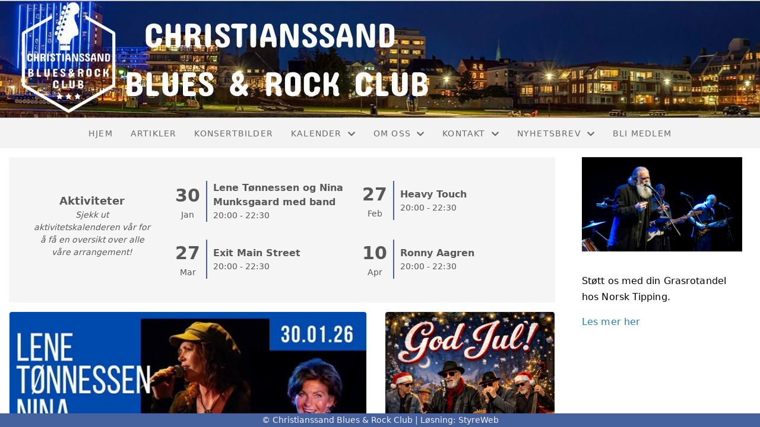

--- FILE ---
content_type: text/html; charset=utf-8
request_url: https://www.cbrc.no/?PageNotFound
body_size: 6735
content:

<!DOCTYPE html>
<html lang=no>
<head>
    <title></title>     
    <meta http-equiv="content-type" content="text/html; charset=utf-8" />
    <meta name="viewport" content="width=device-width, initial-scale=1.0">    
        <meta property="og:image" content="https://i.styreweb.com/v1/photoalbum/11248487/Lene_og_Nina_2026.jpg?width=600&amp;autorotate=true" />

    
    <link rel="shortcut icon" href="/theme/favicon.ico" />
    <link rel="stylesheet" type="text/css" media="all" href="/css/font-awesome/css/font-awesome-lite.css" asp-append-version="true" />
    <link rel="stylesheet" type="text/css" media="all" href="/css/fancy.css" asp-append-version="true" />

    <link rel="stylesheet" type="text/css" media="all" href="/css/theme-variables.css" asp-append-version="true" />

</head>
<body>
    <!-- Page: 40, PortalPage: 1153559, PortalTemplatePagePk: 375, PortalPk: 9639, FirmPk: 11094, FirmDepartmentPk: 77240-->    
    <div class="body-container ">
        
            <!-- LayoutRow Over meny-->
            <div class="layout__row">
                <div class="layout__row__columnwrapper layout__row--one-col layout__row--fluid">
                        <!-- LayoutColumn Over meny/Hoved-->
                        <div class="layout__column layout__column--single-main">
                            <div class="layout__column--sectionwrapper">
                                    <div id="FirmDepartment Navigation Header1" class="widget">
                                        <!-- Page:40, PortalPagePk: 1153559, PageModulePk: 243 ModulePk: 121 Rendering: FirmDepartmentNavHeader\singlerow -->
                                            

                                    </div>
                                    <div id="TopBanner m/Bilde2" class="widget">
                                        <!-- Page:40, PortalPagePk: 1153559, PageModulePk: 139 ModulePk: 112 Rendering: TopBanner\singleimage -->
                                        
    <section class="bannerimage" role="banner">
        <div class="bannerimage__images">
            <div style="position: relative;">
                <div class="bannerimage__images__img" style="background:url(/image/v1/photoalbum/4793473/Bannerbilde-cbrc.jpg?autorotate=true&height=200&mode=max) no-repeat;background-size:cover; height: calc(20vw); max-height: 200px;"></div>
            </div>

        </div>
    </section>

                                    </div>
                            </div>
                        </div>
                </div>
            </div>


        <header class="navbar--sticky">
            
            <!-- LayoutRow Meny-->
            <div class="layout__row">
                <div class="layout__row__columnwrapper layout__row--one-col layout__row--fluid">
                        <!-- LayoutColumn Meny/Hoved-->
                        <div class="layout__column layout__column--single-main">
                            <div class="layout__column--sectionwrapper">
                                    <div id="Meny1" class="widget">
                                        <!-- Page:40, PortalPagePk: 1153559, PageModulePk: 147 ModulePk: 113 Rendering: Navigation\standardmenu -->
                                            


<nav class="navbar" role="navigation">
    <div class="navbar__body">
        <div class="navbar__branding">
            <!-- Brand and toggle get grouped for better mobile display -->
        </div>

    <!-- Collect the nav links, forms, and other content for toggling -->
    <div class="navbar__collapse" id="navbar-collapse">
        <ul class="navbar__nav"><li><a  href="/">Hjem</a></li>
<li><a  href="/informasjon/nyheter/">Artikler</a></li>
<li><a  href="/album/">Konsertbilder</a></li>
<li class="dropdown"><a  href="#" data-toggle="dropdown" class="dropdown__toggle">Kalender<i class="fas fa-chevron-down  dropdown__chevron"></i></a><ul class="dropdown__menu" role="menu" >
<li><a  href="/terminliste/kalender/">Kalender</a></li>
<li><a  href="/terminliste/">Liste</a></li>
</ul>
</li>
<li class="dropdown"><a  href="#" data-toggle="dropdown" class="dropdown__toggle">Om oss<i class="fas fa-chevron-down  dropdown__chevron"></i></a><ul class="dropdown__menu" role="menu" >
<li><a  href="/omoss/aktiviteter/">Arrangementer</a></li>
<li><a  href="/omoss/vedtekter/">Vedtekter</a></li>
</ul>
</li>
<li class="dropdown"><a  href="#" data-toggle="dropdown" class="dropdown__toggle">Kontakt<i class="fas fa-chevron-down  dropdown__chevron"></i></a><ul class="dropdown__menu" role="menu" >
<li><a  href="/kontakt/kontakt/">Kontakt</a></li>
<li><a  href="/styreoversikt/">Styret</a></li>
</ul>
</li>
<li class="dropdown"><a  href="#" data-toggle="dropdown" class="dropdown__toggle">Nyhetsbrev<i class="fas fa-chevron-down  dropdown__chevron"></i></a><ul class="dropdown__menu" role="menu" >
<li><a  href="/nyhetsbrev/">Nyhetsbrev</a></li>
</ul>
</li>
<li><a  href="/blimedlem/">Bli medlem</a></li>
</ul>
    </div>

    <div id="navbar-bars" class="navbar__bars">
        <span id="navbar-bar1" class="navbar__bar"></span>
        <span id="navbar-bar2" class="navbar__bar"></span>
        </div>
    </div>
</nav>

<script src="/js/navigation.js"></script>
                                    </div>
                            </div>
                        </div>
                </div>
            </div>
            <!-- LayoutRow Overskrift-->
            <div class="layout__row">
                <div class="layout__row__columnwrapper layout__row--one-col layout__row--xl">
                        <!-- LayoutColumn Overskrift/Hoved-->
                        <div class="layout__column layout__column--single-main">
                            <div class="layout__column--sectionwrapper">
                            </div>
                        </div>
                </div>
            </div>

        </header>

        <main id="content" class="main-container">
            
            <!-- LayoutRow Hero bilde-->
            <div class="layout__row">
                <div class="layout__row__columnwrapper layout__row--one-col layout__row--fluid">
                        <!-- LayoutColumn Hero bilde/Hoved-->
                        <div class="layout__column layout__column--single-main">
                            <div class="layout__column--sectionwrapper">
                                    <div id="Hero image1" class="widget" style="position: relative;">
                                        <!-- Page:40, PortalPagePk: 1153559, PageModulePk: 414 ModulePk: 120 Rendering: Hero\hero -->
                                        

                                    </div>
                            </div>
                        </div>
                </div>
            </div>
            <!-- LayoutRow Featured-->
            <div class="layout__row">
                <div class="layout__row__columnwrapper layout__row--one-col layout__row--xl">
                        <!-- LayoutColumn Featured/Hoved-->
                        <div class="layout__column layout__column--single-main">
                            <div class="layout__column--sectionwrapper">
                                    <div id="Boks - Under meny2" class="widget" style="position: relative;">
                                        <!-- Page:40, PortalPagePk: 1153559, PageModulePk: 140 ModulePk: 55 Rendering: Html\detail -->
                                        


                                    </div>
                                    <div id="Dataliste3" class="widget" style="position: relative;">
                                        <!-- Page:40, PortalPagePk: 1153559, PageModulePk: 2319 ModulePk: 130 Rendering: Datalist\Datalist -->
                                        

    <!-- List:0 -->
    <section class="">
        <div class="image-list">
        </div>
    </section>

                                    </div>
                            </div>
                        </div>
                </div>
            </div>
            <!-- LayoutRow Innhold-->
            <div class="layout__row">
                <div class="layout__row__columnwrapper layout__row--sidebar-right layout__row--xl">
                        <!-- LayoutColumn Innhold/Hoved-->
                        <div class="layout__column layout__column--sidebarright-main">
                            <div class="layout__column--sectionwrapper">
                                    <div id="Kalender aktivitet forside4" class="widget" style="position: relative;">
                                        <!-- Page:40, PortalPagePk: 1153559, PageModulePk: 628 ModulePk: 131 Rendering: CalendarFrontpage\CalendarFrontPage -->
                                        

<section class="cta-events  @*@StyreWeb.Portal.WebHelpers.GetModuleCSSClasses(Model.ContentItem)*@">
        <div class="cta-events__grid">
            <div class="cta-events__event-description">
            <h1 class="cta-events__event-description-heading">Aktiviteter</h1>
                <p><i>Sjekk ut aktivitetskalenderen vår for å få en oversikt over alle våre arrangement!</i></p>
            </div>
            <ul class="grid__md--2 cta-events__grid--grid-gap-30 cms-ul">
                    <li>
                        <a href="/terminliste/kalender/vis/?id=776188" class="cta-events__event">
                        <div class="cta-events__date">
                            <span class="cta-events__number"> 30</span>
                            <span> Jan</span>
                        </div>
                        <div class="cta-events__location">
                            <h3 class="cta-events__location-heading">Lene T&#xF8;nnessen og Nina  Munksgaard med band</h3>
                                <span>20:00 - 22:30</span>
                        </div>
                        </a>
                    </li>                      
                    <li>
                        <a href="/terminliste/kalender/vis/?id=777569" class="cta-events__event">
                        <div class="cta-events__date">
                            <span class="cta-events__number"> 27</span>
                            <span> Feb</span>
                        </div>
                        <div class="cta-events__location">
                            <h3 class="cta-events__location-heading">Heavy Touch</h3>
                                <span>20:00 - 22:30</span>
                        </div>
                        </a>
                    </li>                      
                    <li>
                        <a href="/terminliste/kalender/vis/?id=777570" class="cta-events__event">
                        <div class="cta-events__date">
                            <span class="cta-events__number"> 27</span>
                            <span> Mar</span>
                        </div>
                        <div class="cta-events__location">
                            <h3 class="cta-events__location-heading">Exit Main Street</h3>
                                <span>20:00 - 22:30</span>
                        </div>
                        </a>
                    </li>                      
                    <li>
                        <a href="/terminliste/kalender/vis/?id=777571" class="cta-events__event">
                        <div class="cta-events__date">
                            <span class="cta-events__number"> 10</span>
                            <span> Apr</span>
                        </div>
                        <div class="cta-events__location">
                            <h3 class="cta-events__location-heading">Ronny Aagren</h3>
                                <span>20:00 - 22:30</span>
                        </div>
                        </a>
                    </li>                      
            </ul>
    </div>
</section>

                                    </div>
                                    <div id="Nyheter5" class="widget" style="position: relative;">
                                        <!-- Page:40, PortalPagePk: 1153559, PageModulePk: 146 ModulePk: 57 Rendering: Articles\ListIntro -->
                                        

<section class="article-listintro article-listintro-v2">
        <div class="grid__sm--3 grid--grid-gap-30 grid__sm--c1span2">
                <article class="article-card">
                    <a href="/informasjon/nyheter/vis/?T=Lene%20T%C3%B8nnessen%20og%20Nina%20Munksgaard%20starter%202026&amp;ID=57731&amp;af=1&amp;" style="position: relative">
                        <img src="https://i.styreweb.com/v1/photoalbum/11248487/Lene_og_Nina_2026.jpg?width=850&amp;autorotate=true&amp;mode=crop" alt="Lene T&#xF8;nnessen og Nina Munksgaard starter 2026" class="article-card__image" />
                    </a>

                    <div class="article-card__content">
                        <div class="article-card__body-text">
                            <a href="/informasjon/nyheter/vis/?T=Lene%20T%C3%B8nnessen%20og%20Nina%20Munksgaard%20starter%202026&amp;ID=57731&amp;af=1&amp;">
                                <h3 class="article-card__heading">Lene T&#xF8;nnessen og Nina Munksgaard starter 2026</h3>
                            </a>
                            <p class="article-card__text"> Det begynner vel snart å bli en tradisjon. Vi er glade for at vi også i 2026 kan åpne konsertsesongen med våre kjære Lene Tønnessen og Nina Pernille Munksgaard. </p>
                        </div>

                        <a class="article-card__read-more" href="/informasjon/nyheter/vis/?T=Lene%20T%C3%B8nnessen%20og%20Nina%20Munksgaard%20starter%202026&amp;ID=57731&amp;af=1&amp;">Les mer</a>
                    </div>
                </article>
                <article class="article-card">
                    <a href="/informasjon/nyheter/vis/?T=God%20jul&amp;ID=57511&amp;af=1&amp;" style="position: relative">
                        <img src="https://i.styreweb.com/v1/photoalbum/11137697/God_jul_2025.jpg?width=850&amp;autorotate=true&amp;mode=crop" alt="God jul" class="article-card__image" />
                    </a>

                    <div class="article-card__content">
                        <div class="article-card__body-text">
                            <a href="/informasjon/nyheter/vis/?T=God%20jul&amp;ID=57511&amp;af=1&amp;">
                                <h3 class="article-card__heading">God jul</h3>
                            </a>
                            <p class="article-card__text"> Vi ønsker alle våre musikk venner en riktig god jul og de beste ønsker for det nye året. </p>
                        </div>

                        <a class="article-card__read-more" href="/informasjon/nyheter/vis/?T=God%20jul&amp;ID=57511&amp;af=1&amp;">Les mer</a>
                    </div>
                </article>
                <article class="article-card">
                    <a href="/informasjon/nyheter/vis/?T=Bilder%20fra%20konserten%20med%20Crazy%20Joe%20Rhythm%60n%20Blues%20&amp;ID=57134&amp;af=1&amp;" style="position: relative">
                        <img src="https://i.styreweb.com/v1/photoalbum/11057994/Crazy_Joe-58.jpg?width=850&amp;autorotate=true&amp;mode=crop" alt="Bilder fra konserten med Crazy Joe Rhythm`n Blues " class="article-card__image" />
                    </a>

                    <div class="article-card__content">
                        <div class="article-card__body-text">
                            <a href="/informasjon/nyheter/vis/?T=Bilder%20fra%20konserten%20med%20Crazy%20Joe%20Rhythm%60n%20Blues%20&amp;ID=57134&amp;af=1&amp;">
                                <h3 class="article-card__heading">Bilder fra konserten med Crazy Joe Rhythm`n Blues </h3>
                            </a>
                            <p class="article-card__text"> Crazy Joe Rhythm`n Blues Band gjestet Christianssand Blues & Rok Club på Teateret 31. oktober 2025 </p>
                        </div>

                        <a class="article-card__read-more" href="/informasjon/nyheter/vis/?T=Bilder%20fra%20konserten%20med%20Crazy%20Joe%20Rhythm%60n%20Blues%20&amp;ID=57134&amp;af=1&amp;">Les mer</a>
                    </div>
                </article>
                <article class="article-card">
                    <a href="/informasjon/nyheter/vis/?T=Bluesfavorittene%20Spoonful%20og%20Blues%20gjester%20CBRC&amp;ID=56590&amp;af=1&amp;" style="position: relative">
                        <img src="https://i.styreweb.com/v1/photoalbum/10659306/Spoonful_of_Vlues.jpg?width=850&amp;autorotate=true&amp;mode=crop" alt="Bluesfavorittene Spoonful og Blues gjester CBRC" class="article-card__image" />
                    </a>

                    <div class="article-card__content">
                        <div class="article-card__body-text">
                            <a href="/informasjon/nyheter/vis/?T=Bluesfavorittene%20Spoonful%20og%20Blues%20gjester%20CBRC&amp;ID=56590&amp;af=1&amp;">
                                <h3 class="article-card__heading">Bluesfavorittene Spoonful og Blues gjester CBRC</h3>
                            </a>
                            <p class="article-card__text"> Spoonful of Blues er et sterkt live-band, og omtaler som «årets konsert», «tidenes beste»,
«gullmedaljekonsert», «magisk konsert», «En konsert med følelsene på utsida av jakka» går
igjen hos publikum, arrangører og media etter bandets konserter. «Gåsehud og følelser i en
fantastisk konsert», skrev avisa Telen etter deres opptreden i hjembyen Notodden. «Vi
elsker å spille live og underholde publikum. Hver konsert er en glede og en
vitamininnsprøytning for dette bandet,» sier Jostein Forsberg. </p>
                        </div>

                        <a class="article-card__read-more" href="/informasjon/nyheter/vis/?T=Bluesfavorittene%20Spoonful%20og%20Blues%20gjester%20CBRC&amp;ID=56590&amp;af=1&amp;">Les mer</a>
                    </div>
                </article>
                <article class="article-card">
                    <a href="/informasjon/nyheter/vis/?T=Crazy%20Joe%20Blues%20Band%20%20kommer%20p%C3%A5%20Teateret%2031.10&amp;ID=56258&amp;af=1&amp;" style="position: relative">
                        <img src="https://i.styreweb.com/v1/photoalbum/10659303/Crazy_Joe_Bluesband.jpg?width=850&amp;autorotate=true&amp;mode=crop" alt="Crazy Joe Blues Band  kommer p&#xE5; Teateret 31.10" class="article-card__image" />
                    </a>

                    <div class="article-card__content">
                        <div class="article-card__body-text">
                            <a href="/informasjon/nyheter/vis/?T=Crazy%20Joe%20Blues%20Band%20%20kommer%20p%C3%A5%20Teateret%2031.10&amp;ID=56258&amp;af=1&amp;">
                                <h3 class="article-card__heading">Crazy Joe Blues Band  kommer p&#xE5; Teateret 31.10</h3>
                            </a>
                            <p class="article-card__text"> Crazy Joe Rhythm`n Blues Band er et 5-manns band fra Sandnes og Stavanger. Bandet har sitt særpreg i rå og hardsvingende musikk (som får godfoten til å trå litt ekstra..) </p>
                        </div>

                        <a class="article-card__read-more" href="/informasjon/nyheter/vis/?T=Crazy%20Joe%20Blues%20Band%20%20kommer%20p%C3%A5%20Teateret%2031.10&amp;ID=56258&amp;af=1&amp;">Les mer</a>
                    </div>
                </article>
        </div>
</section>

                                    </div>
                            </div>
                        </div>
                        <!-- LayoutColumn Innhold/Sidebar-->
                        <div class="layout__column layout__column--sidebarright-sidebar">
                            <div class="layout__column--sectionwrapper">
                                    <div id="Siste Bilder rotasjon6" class="widget" style="position: relative;">
                                        <!-- Page:40, PortalPagePk: 1153559, PageModulePk: 143 ModulePk: 97 Rendering: PhotoAlbum\LatestImagesSlideshow -->
                                            

    <section class=" carousel">
        <div id="slideshow" style="position: relative">
                <div class="carousel__slide">
                    <a href="/album/fotoalbum/?album=164112">
                        <img onload="setTimeout( function() { setContainerHeight() }, 0)" src="/image/v1/photoalbum/11058006/Crazy_Joe-120.jpg?autorotate=true&amp;width=600&amp;height=400&amp;mode=pad&amp;scale=both">
                    </a>
                </div>
                <div class="carousel__slide">
                    <a href="/album/fotoalbum/?album=164112">
                        <img onload="setTimeout( function() { setContainerHeight() }, 0)" src="/image/v1/photoalbum/11058005/Crazy_Joe-106.jpg?autorotate=true&amp;width=600&amp;height=400&amp;mode=pad&amp;scale=both">
                    </a>
                </div>
                <div class="carousel__slide">
                    <a href="/album/fotoalbum/?album=164112">
                        <img onload="setTimeout( function() { setContainerHeight() }, 0)" src="/image/v1/photoalbum/11058004/Crazy_Joe-101.jpg?autorotate=true&amp;width=600&amp;height=400&amp;mode=pad&amp;scale=both">
                    </a>
                </div>
                <div class="carousel__slide">
                    <a href="/album/fotoalbum/?album=164112">
                        <img onload="setTimeout( function() { setContainerHeight() }, 0)" src="/image/v1/photoalbum/11058003/Crazy_Joe-97.jpg?autorotate=true&amp;width=600&amp;height=400&amp;mode=pad&amp;scale=both">
                    </a>
                </div>
                <div class="carousel__slide">
                    <a href="/album/fotoalbum/?album=164112">
                        <img onload="setTimeout( function() { setContainerHeight() }, 0)" src="/image/v1/photoalbum/11058002/Crazy_Joe-96.jpg?autorotate=true&amp;width=600&amp;height=400&amp;mode=pad&amp;scale=both">
                    </a>
                </div>
                <div class="carousel__slide">
                    <a href="/album/fotoalbum/?album=164112">
                        <img onload="setTimeout( function() { setContainerHeight() }, 0)" src="/image/v1/photoalbum/11058001/Crazy_Joe-94.jpg?autorotate=true&amp;width=600&amp;height=400&amp;mode=pad&amp;scale=both">
                    </a>
                </div>
                <div class="carousel__slide">
                    <a href="/album/fotoalbum/?album=164112">
                        <img onload="setTimeout( function() { setContainerHeight() }, 0)" src="/image/v1/photoalbum/11058000/Crazy_Joe-89.jpg?autorotate=true&amp;width=600&amp;height=400&amp;mode=pad&amp;scale=both">
                    </a>
                </div>
                <div class="carousel__slide">
                    <a href="/album/fotoalbum/?album=164112">
                        <img onload="setTimeout( function() { setContainerHeight() }, 0)" src="/image/v1/photoalbum/11057999/Crazy_Joe-86.jpg?autorotate=true&amp;width=600&amp;height=400&amp;mode=pad&amp;scale=both">
                    </a>
                </div>
                <div class="carousel__slide">
                    <a href="/album/fotoalbum/?album=164112">
                        <img onload="setTimeout( function() { setContainerHeight() }, 0)" src="/image/v1/photoalbum/11057998/Crazy_Joe-75.jpg?autorotate=true&amp;width=600&amp;height=400&amp;mode=pad&amp;scale=both">
                    </a>
                </div>
                <div class="carousel__slide">
                    <a href="/album/fotoalbum/?album=164112">
                        <img onload="setTimeout( function() { setContainerHeight() }, 0)" src="/image/v1/photoalbum/11057997/Crazy_Joe-70.jpg?autorotate=true&amp;width=600&amp;height=400&amp;mode=pad&amp;scale=both">
                    </a>
                </div>
                <div class="carousel__slide">
                    <a href="/album/fotoalbum/?album=164112">
                        <img onload="setTimeout( function() { setContainerHeight() }, 0)" src="/image/v1/photoalbum/11057996/Crazy_Joe-66.jpg?autorotate=true&amp;width=600&amp;height=400&amp;mode=pad&amp;scale=both">
                    </a>
                </div>
                <div class="carousel__slide">
                    <a href="/album/fotoalbum/?album=164112">
                        <img onload="setTimeout( function() { setContainerHeight() }, 0)" src="/image/v1/photoalbum/11057995/Crazy_Joe-62.jpg?autorotate=true&amp;width=600&amp;height=400&amp;mode=pad&amp;scale=both">
                    </a>
                </div>
                <div class="carousel__slide">
                    <a href="/album/fotoalbum/?album=164112">
                        <img onload="setTimeout( function() { setContainerHeight() }, 0)" src="/image/v1/photoalbum/11057994/Crazy_Joe-58.jpg?autorotate=true&amp;width=600&amp;height=400&amp;mode=pad&amp;scale=both">
                    </a>
                </div>
                <div class="carousel__slide">
                    <a href="/album/fotoalbum/?album=164112">
                        <img onload="setTimeout( function() { setContainerHeight() }, 0)" src="/image/v1/photoalbum/11057993/Crazy_Joe-54.jpg?autorotate=true&amp;width=600&amp;height=400&amp;mode=pad&amp;scale=both">
                    </a>
                </div>
                <div class="carousel__slide">
                    <a href="/album/fotoalbum/?album=164112">
                        <img onload="setTimeout( function() { setContainerHeight() }, 0)" src="/image/v1/photoalbum/11057992/Crazy_Joe-44.jpg?autorotate=true&amp;width=600&amp;height=400&amp;mode=pad&amp;scale=both">
                    </a>
                </div>
                <div class="carousel__slide">
                    <a href="/album/fotoalbum/?album=164112">
                        <img onload="setTimeout( function() { setContainerHeight() }, 0)" src="/image/v1/photoalbum/11057991/Crazy_Joe-41.jpg?autorotate=true&amp;width=600&amp;height=400&amp;mode=pad&amp;scale=both">
                    </a>
                </div>
                <div class="carousel__slide">
                    <a href="/album/fotoalbum/?album=164112">
                        <img onload="setTimeout( function() { setContainerHeight() }, 0)" src="/image/v1/photoalbum/11057990/Crazy_Joe-32.jpg?autorotate=true&amp;width=600&amp;height=400&amp;mode=pad&amp;scale=both">
                    </a>
                </div>
                <div class="carousel__slide">
                    <a href="/album/fotoalbum/?album=164112">
                        <img onload="setTimeout( function() { setContainerHeight() }, 0)" src="/image/v1/photoalbum/11057989/Crazy_Joe-28.jpg?autorotate=true&amp;width=600&amp;height=400&amp;mode=pad&amp;scale=both">
                    </a>
                </div>
                <div class="carousel__slide">
                    <a href="/album/fotoalbum/?album=164112">
                        <img onload="setTimeout( function() { setContainerHeight() }, 0)" src="/image/v1/photoalbum/11057988/Crazy_Joe-22.jpg?autorotate=true&amp;width=600&amp;height=400&amp;mode=pad&amp;scale=both">
                    </a>
                </div>
                <div class="carousel__slide">
                    <a href="/album/fotoalbum/?album=164112">
                        <img onload="setTimeout( function() { setContainerHeight() }, 0)" src="/image/v1/photoalbum/11057987/Crazy_Joe-19.jpg?autorotate=true&amp;width=600&amp;height=400&amp;mode=pad&amp;scale=both">
                    </a>
                </div>
                <div class="carousel__slide">
                    <a href="/album/fotoalbum/?album=164112">
                        <img onload="setTimeout( function() { setContainerHeight() }, 0)" src="/image/v1/photoalbum/11057986/Crazy_Joe-12.jpg?autorotate=true&amp;width=600&amp;height=400&amp;mode=pad&amp;scale=both">
                    </a>
                </div>
                <div class="carousel__slide">
                    <a href="/album/fotoalbum/?album=155770">
                        <img onload="setTimeout( function() { setContainerHeight() }, 0)" src="/image/v1/photoalbum/10510493/Swampy-115.jpg?autorotate=true&amp;width=600&amp;height=400&amp;mode=pad&amp;scale=both">
                    </a>
                </div>
                <div class="carousel__slide">
                    <a href="/album/fotoalbum/?album=155770">
                        <img onload="setTimeout( function() { setContainerHeight() }, 0)" src="/image/v1/photoalbum/10510492/Swampy-107.jpg?autorotate=true&amp;width=600&amp;height=400&amp;mode=pad&amp;scale=both">
                    </a>
                </div>
                <div class="carousel__slide">
                    <a href="/album/fotoalbum/?album=155770">
                        <img onload="setTimeout( function() { setContainerHeight() }, 0)" src="/image/v1/photoalbum/10510491/Swampy-102.jpg?autorotate=true&amp;width=600&amp;height=400&amp;mode=pad&amp;scale=both">
                    </a>
                </div>
                <div class="carousel__slide">
                    <a href="/album/fotoalbum/?album=155770">
                        <img onload="setTimeout( function() { setContainerHeight() }, 0)" src="/image/v1/photoalbum/10510490/Swampy-100.jpg?autorotate=true&amp;width=600&amp;height=400&amp;mode=pad&amp;scale=both">
                    </a>
                </div>
                <div class="carousel__slide">
                    <a href="/album/fotoalbum/?album=155770">
                        <img onload="setTimeout( function() { setContainerHeight() }, 0)" src="/image/v1/photoalbum/10510489/Swampy-88.jpg?autorotate=true&amp;width=600&amp;height=400&amp;mode=pad&amp;scale=both">
                    </a>
                </div>
                <div class="carousel__slide">
                    <a href="/album/fotoalbum/?album=155770">
                        <img onload="setTimeout( function() { setContainerHeight() }, 0)" src="/image/v1/photoalbum/10510488/Swampy-79.jpg?autorotate=true&amp;width=600&amp;height=400&amp;mode=pad&amp;scale=both">
                    </a>
                </div>
                <div class="carousel__slide">
                    <a href="/album/fotoalbum/?album=155770">
                        <img onload="setTimeout( function() { setContainerHeight() }, 0)" src="/image/v1/photoalbum/10510487/Swampy-77.jpg?autorotate=true&amp;width=600&amp;height=400&amp;mode=pad&amp;scale=both">
                    </a>
                </div>
                <div class="carousel__slide">
                    <a href="/album/fotoalbum/?album=155770">
                        <img onload="setTimeout( function() { setContainerHeight() }, 0)" src="/image/v1/photoalbum/10510486/Swampy-73.jpg?autorotate=true&amp;width=600&amp;height=400&amp;mode=pad&amp;scale=both">
                    </a>
                </div>
                <div class="carousel__slide">
                    <a href="/album/fotoalbum/?album=155770">
                        <img onload="setTimeout( function() { setContainerHeight() }, 0)" src="/image/v1/photoalbum/10510485/Swampy-67.jpg?autorotate=true&amp;width=600&amp;height=400&amp;mode=pad&amp;scale=both">
                    </a>
                </div>
                <div class="carousel__slide">
                    <a href="/album/fotoalbum/?album=155770">
                        <img onload="setTimeout( function() { setContainerHeight() }, 0)" src="/image/v1/photoalbum/10510484/Swampy-62.jpg?autorotate=true&amp;width=600&amp;height=400&amp;mode=pad&amp;scale=both">
                    </a>
                </div>
                <div class="carousel__slide">
                    <a href="/album/fotoalbum/?album=155770">
                        <img onload="setTimeout( function() { setContainerHeight() }, 0)" src="/image/v1/photoalbum/10510483/Swampy-61.jpg?autorotate=true&amp;width=600&amp;height=400&amp;mode=pad&amp;scale=both">
                    </a>
                </div>
                <div class="carousel__slide">
                    <a href="/album/fotoalbum/?album=155770">
                        <img onload="setTimeout( function() { setContainerHeight() }, 0)" src="/image/v1/photoalbum/10510482/Swampy-50.jpg?autorotate=true&amp;width=600&amp;height=400&amp;mode=pad&amp;scale=both">
                    </a>
                </div>
                <div class="carousel__slide">
                    <a href="/album/fotoalbum/?album=155770">
                        <img onload="setTimeout( function() { setContainerHeight() }, 0)" src="/image/v1/photoalbum/10510481/Swampy-41.jpg?autorotate=true&amp;width=600&amp;height=400&amp;mode=pad&amp;scale=both">
                    </a>
                </div>
                <div class="carousel__slide">
                    <a href="/album/fotoalbum/?album=155770">
                        <img onload="setTimeout( function() { setContainerHeight() }, 0)" src="/image/v1/photoalbum/10510480/Swampy-38.jpg?autorotate=true&amp;width=600&amp;height=400&amp;mode=pad&amp;scale=both">
                    </a>
                </div>
                <div class="carousel__slide">
                    <a href="/album/fotoalbum/?album=155770">
                        <img onload="setTimeout( function() { setContainerHeight() }, 0)" src="/image/v1/photoalbum/10510479/Swampy-31.jpg?autorotate=true&amp;width=600&amp;height=400&amp;mode=pad&amp;scale=both">
                    </a>
                </div>
                <div class="carousel__slide">
                    <a href="/album/fotoalbum/?album=155770">
                        <img onload="setTimeout( function() { setContainerHeight() }, 0)" src="/image/v1/photoalbum/10510478/Swampy-27.jpg?autorotate=true&amp;width=600&amp;height=400&amp;mode=pad&amp;scale=both">
                    </a>
                </div>
                <div class="carousel__slide">
                    <a href="/album/fotoalbum/?album=155770">
                        <img onload="setTimeout( function() { setContainerHeight() }, 0)" src="/image/v1/photoalbum/10510477/Swampy-25.jpg?autorotate=true&amp;width=600&amp;height=400&amp;mode=pad&amp;scale=both">
                    </a>
                </div>
                <div class="carousel__slide">
                    <a href="/album/fotoalbum/?album=155770">
                        <img onload="setTimeout( function() { setContainerHeight() }, 0)" src="/image/v1/photoalbum/10510476/Swampy-21.jpg?autorotate=true&amp;width=600&amp;height=400&amp;mode=pad&amp;scale=both">
                    </a>
                </div>
                <div class="carousel__slide">
                    <a href="/album/fotoalbum/?album=155770">
                        <img onload="setTimeout( function() { setContainerHeight() }, 0)" src="/image/v1/photoalbum/10510475/Swampy-12.jpg?autorotate=true&amp;width=600&amp;height=400&amp;mode=pad&amp;scale=both">
                    </a>
                </div>
                <div class="carousel__slide">
                    <a href="/album/fotoalbum/?album=155770">
                        <img onload="setTimeout( function() { setContainerHeight() }, 0)" src="/image/v1/photoalbum/10510474/Swampy-1.jpg?autorotate=true&amp;width=600&amp;height=400&amp;mode=pad&amp;scale=both">
                    </a>
                </div>
                <div class="carousel__slide">
                    <a href="/album/fotoalbum/?album=153586">
                        <img onload="setTimeout( function() { setContainerHeight() }, 0)" src="/image/v1/photoalbum/10363482/Southern_Musikal_2025-161.jpg?autorotate=true&amp;width=600&amp;height=400&amp;mode=pad&amp;scale=both">
                    </a>
                </div>
                <div class="carousel__slide">
                    <a href="/album/fotoalbum/?album=153586">
                        <img onload="setTimeout( function() { setContainerHeight() }, 0)" src="/image/v1/photoalbum/10363481/Southern_Musikal_2025-160.jpg?autorotate=true&amp;width=600&amp;height=400&amp;mode=pad&amp;scale=both">
                    </a>
                </div>
                <div class="carousel__slide">
                    <a href="/album/fotoalbum/?album=153586">
                        <img onload="setTimeout( function() { setContainerHeight() }, 0)" src="/image/v1/photoalbum/10363480/Southern_Musikal_2025-154.jpg?autorotate=true&amp;width=600&amp;height=400&amp;mode=pad&amp;scale=both">
                    </a>
                </div>
                <div class="carousel__slide">
                    <a href="/album/fotoalbum/?album=153586">
                        <img onload="setTimeout( function() { setContainerHeight() }, 0)" src="/image/v1/photoalbum/10363479/Southern_Musikal_2025-144.jpg?autorotate=true&amp;width=600&amp;height=400&amp;mode=pad&amp;scale=both">
                    </a>
                </div>
                <div class="carousel__slide">
                    <a href="/album/fotoalbum/?album=153586">
                        <img onload="setTimeout( function() { setContainerHeight() }, 0)" src="/image/v1/photoalbum/10363478/Southern_Musikal_2025-141.jpg?autorotate=true&amp;width=600&amp;height=400&amp;mode=pad&amp;scale=both">
                    </a>
                </div>
                <div class="carousel__slide">
                    <a href="/album/fotoalbum/?album=153586">
                        <img onload="setTimeout( function() { setContainerHeight() }, 0)" src="/image/v1/photoalbum/10363477/Southern_Musikal_2025-129.jpg?autorotate=true&amp;width=600&amp;height=400&amp;mode=pad&amp;scale=both">
                    </a>
                </div>
                <div class="carousel__slide">
                    <a href="/album/fotoalbum/?album=153586">
                        <img onload="setTimeout( function() { setContainerHeight() }, 0)" src="/image/v1/photoalbum/10363476/Southern_Musikal_2025-125.jpg?autorotate=true&amp;width=600&amp;height=400&amp;mode=pad&amp;scale=both">
                    </a>
                </div>
                <div class="carousel__slide">
                    <a href="/album/fotoalbum/?album=153586">
                        <img onload="setTimeout( function() { setContainerHeight() }, 0)" src="/image/v1/photoalbum/10363475/Southern_Musikal_2025-124.jpg?autorotate=true&amp;width=600&amp;height=400&amp;mode=pad&amp;scale=both">
                    </a>
                </div>
                <div class="carousel__slide">
                    <a href="/album/fotoalbum/?album=153586">
                        <img onload="setTimeout( function() { setContainerHeight() }, 0)" src="/image/v1/photoalbum/10363474/Southern_Musikal_2025-118.jpg?autorotate=true&amp;width=600&amp;height=400&amp;mode=pad&amp;scale=both">
                    </a>
                </div>
        </div>
    </section> 
    <script type="text/javascript" src="/js/photoalbum.js"></script>

                                    </div>
                                    <div id="Boks - H&#xF8;yre7" class="widget" style="position: relative;">
                                        <!-- Page:40, PortalPagePk: 1153559, PageModulePk: 142 ModulePk: 101 Rendering: Html\detail -->
                                        

    <section class="htmlbox">

        	<article>
            	<p>Støtt os med din Grasrotandel hos Norsk Tipping.</p><p><a href="https://www.norsk-tipping.no/grasrotandelen/din-mottaker/921397062">Les mer her</a></p>
            </article>
    </section>

                                    </div>
                                    <div id="Facebook like8" class="widget" style="position: relative;">
                                        <!-- Page:40, PortalPagePk: 1153559, PageModulePk: 144 ModulePk: 99 Rendering: Facebook\like -->
                                        
<section class="">
        <div class="">
            <div class="fb-like-box"
                    data-href="https://www.facebook.com/cbrc.no"
                    data-width="270"
                                            (data-height="500")
                    data-show-faces="false"
                    data-stream="true"
                    data-header="false"
                 >
            </div>
        </div>
        <div id="fb-root"></div>
        <script>
            (function (d, s, id) {
                        var js, fjs = d.getElementsByTagName(s)[0];
                        if (d.getElementById(id)) return;
                        js = d.createElement(s); js.id = id;
                        js.src = "//connect.facebook.net/nb_NO/all.js#xfbml=1";
                        fjs.parentNode.insertBefore(js, fjs);
                    }(document, 'script', 'facebook-jssdk'));
        </script>
</section>

                                    </div>
                            </div>
                        </div>
                </div>
            </div>
            <!-- LayoutRow Under innhold-->
            <div class="layout__row">
                <div class="layout__row__columnwrapper layout__row--one-col layout__row--fluid">
                        <!-- LayoutColumn Under innhold/Hoved-->
                        <div class="layout__column layout__column--single-main">
                            <div class="layout__column--sectionwrapper">
                                    <div id="Organisasjonsinfo9" class="widget" style="position: relative;">
                                        <!-- Page:40, PortalPagePk: 1153559, PageModulePk: 640 ModulePk: 132 Rendering: Firm\OrganizationFooter -->
                                        
<section  style="margin-top: 30px;">
    <div class="org-footer">
            <div class="org-footer__content">
                <h2 class="org-footer__content-heading">Ansvarlig redaktør</h2>
                <div>Jens Anders Ravnaas</div>
            </div>

            <div class="org-footer__content">
                <h2 class="org-footer__content-heading">Kontakt</h2>

                    <div><a href="mailto:jensravnaas@gmail.com">jensravnaas@gmail.com</a></div>

                    <div>Org.nr. 921397062</div>
            </div>

            <div class="org-footer__content">
                <h2 class="org-footer__content-heading">Postadresse</h2>
                    <div>C/o Jens Anders Ravnaas</div>

                    <div>Bekkedalen 7</div>

                    <div>4638 KRISTIANSAND S</div>
            </div>


    </div>
</section>

                                    </div>
                            </div>
                        </div>
                </div>
            </div>


        </main>

        

    </div>    

    <footer class="container--fluid footer-site">
        <p class="footer-site__copyright">&copy; Christianssand Blues &amp; Rock Club | Løsning: <a href="https://www.styreweb.com">StyreWeb</a></p>
    </footer>
  

    
    <script type="text/javascript" src="/js/portalcustom.js" asp-append-version="true"></script>




</body>
</html>

--- FILE ---
content_type: text/javascript
request_url: https://www.cbrc.no/js/navigation.js
body_size: 2043
content:
"use strict"
function showMenu() {

    var bar1 = document.getElementById("navbar-bar1");
    var bar2 = document.getElementById("navbar-bar2");

    var navbar = document.getElementById("navbar-collapse");

    if (navbar.classList.contains("navbar__collapse--show")) {
        bar1.classList.remove("navbar__bar--close-1");
        bar2.classList.remove("navbar__bar--close-2");
        navbar.classList.remove("navbar__collapse--show");
    } else {
        bar1.classList.add("navbar__bar--close-1");
        bar2.classList.add("navbar__bar--close-2");
        navbar.classList.add("navbar__collapse--show");
    }
}

function closeOpenNav(dropdownEl) {

    var openDropdown = dropdownEl.querySelector(".dropdown__menu--show");
    var openChevron = dropdownEl.querySelector(".dropdown__chevron--active");

    if (openDropdown) {
        openDropdown.classList.remove("dropdown__menu--show");
    }

    if (openChevron) {
        openChevron.classList.remove("dropdown__chevron--active");
    }
}

function triggerNav(dropdownMenu, chevron) {
    //close already open navbars
    var dropdownMenuAll = document.querySelectorAll(".dropdown");
    var k = 0;

    if (dropdownMenu) {
        if (dropdownMenu.classList.contains("dropdown__menu--show")) {
            dropdownMenu.classList.remove("dropdown__menu--show");
        } else {
            while (k < dropdownMenuAll.length) {
                closeOpenNav(dropdownMenuAll[k]);
                k++;
            }
            dropdownMenu.classList.add("dropdown__menu--show");
        }
    }

    if (chevron) {
        if (chevron.classList.contains("dropdown__chevron--active")) {
            chevron.classList.remove("dropdown__chevron--active");
        } else {
            chevron.classList.add("dropdown__chevron--active");
        }
    }
}

function addClickEvent(e) {

    e.addEventListener("click", function (el) {
        el.stopPropagation();
        var dropdown1 = e.querySelectorAll(".dropdown__menu");
        var chevron1 = e.querySelector(".fa-chevron-down");

        var j = 0;
        while (j < dropdown1.length) {
            triggerNav(dropdown1[j], chevron1);
            j++;
        }
    })
}


//close open navbars on body click
document.body.addEventListener("click", function () {

    var dropdownMenuAll = document.querySelectorAll(".dropdown");
    var l = 0;

    while (l < dropdownMenuAll.length) {
        closeOpenNav(dropdownMenuAll[l]);
        l++;
    }
})


//listen for click on bars element (mobile)
document.getElementById("navbar-bars").addEventListener("click", showMenu); 


//add click eventlistener on dropdown
var dropdown = document.querySelectorAll(".dropdown");
var i = 0; 

while (i < dropdown.length) {
    addClickEvent(dropdown[i]);
    i++
}

function checkNavbarWidth() {
    var navbarCollapse = document.querySelector(".navbar__body");
    var loginButton = document.querySelector(".dropdown.auth-actions");
    if (loginButton) {
        if (navbarCollapse.clientWidth + loginButton.clientWidth + 62 > window.innerWidth) {
            document.getElementById("navbar-collapse").classList.add("navbar__collapse-dynamic");
            document.querySelector(".navbar__body").classList.add("navbar__body-dynamic");
            loginButton.classList.remove("auth-actions")
            loginButton.classList.add("auth-actions-collapsed")
            if (document.querySelector(".user-profile-button-loggedin"))
                document.querySelector(".user-profile-button-loggedin").classList.add("collapse")
            else if (document.querySelector(".user-profile-button"))
                document.querySelector(".user-profile-button").classList.add("collapse")
        }
    } else {
        if (navbarCollapse.clientWidth + 32 > window.innerWidth) {
            document.getElementById("navbar-collapse").classList.add("navbar__collapse-dynamic");
            document.querySelector(".navbar__body").classList.add("navbar__body-dynamic");
        }
    }

    
}

checkNavbarWidth();

window.addEventListener("resize", function () {
    checkNavbarWidth();
})

//es6
/* function showMenu() {
    var bar1 = document.getElementById("navbar-bar1");
    var bar2 = document.getElementById("navbar-bar2");

    var navbar = document.getElementById("navbar-collapse");

    if (bar1.classList.contains("navbar__bar--close-1") || bar2.classList.contains("navbar__bar--close-2")) {
        bar1.classList.remove("navbar__bar--close-1");
        bar2.classList.remove("navbar__bar--close-2");
        navbar.classList.remove("navbar__collapse--show");
    } else {
        bar1.classList.add("navbar__bar--close-1");
        bar2.classList.add("navbar__bar--close-2");
        navbar.classList.add("navbar__collapse--show");
    }
}

function showCollapsedMenu(e) {
    console.log(e);
}

document.getElementById("navbar-bars").addEventListener("click", showMenu);



document.querySelectorAll(".dropdown").forEach((item, key) => {
    item.addEventListener("click", event => {

        document.querySelectorAll(".dropdown").forEach((item, _key) => {
            let dropdownMenu = item.querySelector(".dropdown__menu");
            let chevron = item.querySelector(".dropdown__chevron");
            if (dropdownMenu && key !== _key) {
                if (dropdownMenu.classList.contains("dropdown__menu--show")) {
                    dropdownMenu.classList.remove("dropdown__menu--show");
                }
            }

            if (chevron && key !== _key) {
                if (chevron.classList.contains("dropdown__chevron--active")) {
                    chevron.classList.remove("dropdown__chevron--active");
                }
            }
        });

        let dropdownMenu = item.querySelector(".dropdown__menu");
        let chevron = item.querySelector(".dropdown__chevron");

        if (dropdownMenu) {
            if (dropdownMenu.classList.contains("dropdown__menu--show")){
            dropdownMenu.classList.remove("dropdown__menu--show");
            } else {
                dropdownMenu.classList.add("dropdown__menu--show");
            }
        }

        if (chevron) {
            if (chevron.classList.contains("dropdown__chevron--active")) {
            chevron.classList.remove("dropdown__chevron--active");
            } else {
                chevron.classList.add("dropdown__chevron--active");
            }
        }
    });
});*/





















/*"use strict"
function showMenu() {

    var bar1 = document.getElementById("navbar-bar1");
    var bar2 = document.getElementById("navbar-bar2");

    var navbar = document.getElementById("navbar-collapse");

    if (bar1.classList.contains("navbar__bar--close-1") || bar2.classList.contains("navbar__bar--close-2")) {
        bar1.classList.remove("navbar__bar--close-1");
        bar2.classList.remove("navbar__bar--close-2");
        navbar.classList.remove("navbar__collapse-dynamic--show");
        navbar.classList.remove("navbar__collapse--show");
    } else {
        bar1.classList.add("navbar__bar--close-1");
        bar2.classList.add("navbar__bar--close-2");
        navbar.classList.add("navbar__collapse-dynamic--show");
        navbar.classList.add("navbar__collapse--show");
    }
}

function closeOpenNav(dropdownEl) {

    var openDropdown = dropdownEl.querySelector(".dropdown__menu--show");
    var openChevron = dropdownEl.querySelector(".dropdown__chevron--active");

    if (openDropdown) {
        openDropdown.classList.remove("dropdown__menu--show");
    }

    if (openChevron) {
        openChevron.classList.remove("dropdown__chevron--active");
    }
}

function triggerNav(dropdownMenu, chevron) {
    //close already open navbars
    var dropdownMenuAll = document.querySelectorAll(".dropdown");
    var k = 0;

    if (dropdownMenu) {
        if (dropdownMenu.classList.contains("dropdown__menu--show")) {
            dropdownMenu.classList.remove("dropdown__menu--show");
        } else {
            while (k < dropdownMenuAll.length) {
                closeOpenNav(dropdownMenuAll[k]);
                k++;
            }
            dropdownMenu.classList.add("dropdown__menu--show");
        }
    }

    if (chevron) {
        if (chevron.classList.contains("dropdown__chevron--active")) {
            chevron.classList.remove("dropdown__chevron--active");
        } else {
            chevron.classList.add("dropdown__chevron--active");
        }
    }
}

function addClickEvent(e) {
   
    e.addEventListener("click", function (el) {
        el.stopPropagation();
        var dropdown1 = e.querySelectorAll(".dropdown__menu");
        var chevron1 = e.querySelector(".fa-chevron-down");

        var j = 0;
        while (j < dropdown1.length) {
            triggerNav(dropdown1[j], chevron1);
            j++;
        }
    })
}


//close open navbars on body click
document.body.addEventListener("click", function () {

    var dropdownMenuAll = document.querySelectorAll(".dropdown");
    var l = 0;

    while (l < dropdownMenuAll.length) {
        closeOpenNav(dropdownMenuAll[l]);
        l++;
    }
})


//listen for click on bars element (mobile)
document.getElementById("navbar-bars").addEventListener("click", showMenu);


//add click eventlistener on dropdown
var dropdown = document.querySelectorAll(".dropdown");
var i = 0;

while (i < dropdown.length) {
    addClickEvent(dropdown[i]);
    i++
}







//es6
/* function showMenu() {
    var bar1 = document.getElementById("navbar-bar1");
    var bar2 = document.getElementById("navbar-bar2");

    var navbar = document.getElementById("navbar-collapse");

    if (bar1.classList.contains("navbar__bar--close-1") || bar2.classList.contains("navbar__bar--close-2")) {
        bar1.classList.remove("navbar__bar--close-1");
        bar2.classList.remove("navbar__bar--close-2");
        navbar.classList.remove("navbar__collapse--show");
    } else {
        bar1.classList.add("navbar__bar--close-1");
        bar2.classList.add("navbar__bar--close-2");
        navbar.classList.add("navbar__collapse--show");
    }
}

function showCollapsedMenu(e) {
    console.log(e);
}

document.getElementById("navbar-bars").addEventListener("click", showMenu);



document.querySelectorAll(".dropdown").forEach((item, key) => {
    item.addEventListener("click", event => {

        document.querySelectorAll(".dropdown").forEach((item, _key) => {
            let dropdownMenu = item.querySelector(".dropdown__menu");
            let chevron = item.querySelector(".dropdown__chevron");
            if (dropdownMenu && key !== _key) {
                if (dropdownMenu.classList.contains("dropdown__menu--show")) {
                    dropdownMenu.classList.remove("dropdown__menu--show");
                }
            }

            if (chevron && key !== _key) {
                if (chevron.classList.contains("dropdown__chevron--active")) {
                    chevron.classList.remove("dropdown__chevron--active");
                }
            }
        });

        let dropdownMenu = item.querySelector(".dropdown__menu");
        let chevron = item.querySelector(".dropdown__chevron");

        if (dropdownMenu) {
            if (dropdownMenu.classList.contains("dropdown__menu--show")){
            dropdownMenu.classList.remove("dropdown__menu--show");
            } else {
                dropdownMenu.classList.add("dropdown__menu--show");
            }
        }

        if (chevron) {
            if (chevron.classList.contains("dropdown__chevron--active")) {
            chevron.classList.remove("dropdown__chevron--active");
            } else {
                chevron.classList.add("dropdown__chevron--active");
            }
        }
    });
});*/